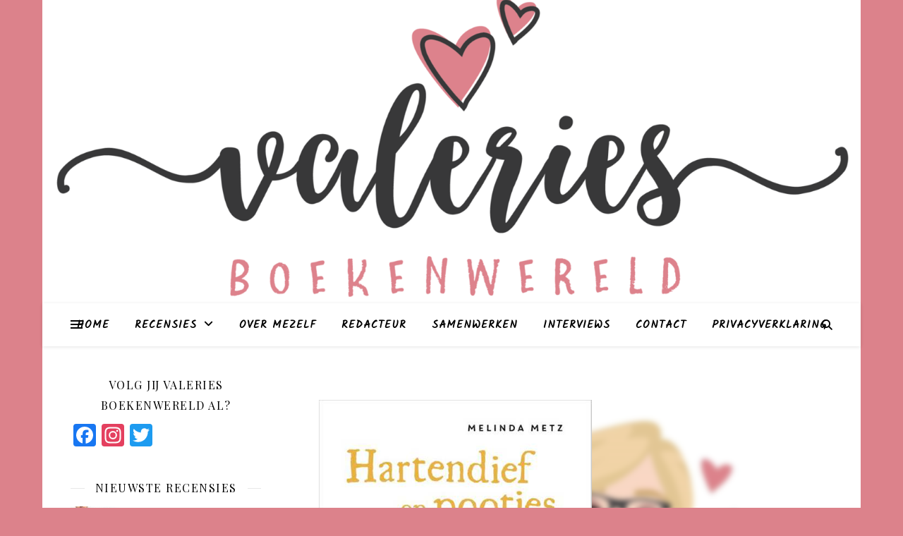

--- FILE ---
content_type: text/html; charset=UTF-8
request_url: https://valeriesboekenwereld.be/?rcno_review=hartendief-op-pootjes-melinda-metz-marloes
body_size: 17846
content:
<!DOCTYPE html>
<html lang="nl-NL">
<head>
	<meta charset="UTF-8">
	<meta name="viewport" content="width=device-width, initial-scale=1.0" />
	<link rel="profile" href="https://gmpg.org/xfn/11">

<title>Hartendief op pootjes – Melinda Metz (Marloes) &#8211; Valeries Boekenwereld</title>
<meta name='robots' content='max-image-preview:large' />
	<style>img:is([sizes="auto" i], [sizes^="auto," i]) { contain-intrinsic-size: 3000px 1500px }</style>
	<link rel='dns-prefetch' href='//static.addtoany.com' />
<link rel='dns-prefetch' href='//stats.wp.com' />
<link rel='dns-prefetch' href='//fonts.googleapis.com' />
<link rel="alternate" type="application/rss+xml" title="Valeries Boekenwereld &raquo; feed" href="https://valeriesboekenwereld.be/?feed=rss2" />
<link rel="alternate" type="application/rss+xml" title="Valeries Boekenwereld &raquo; reacties feed" href="https://valeriesboekenwereld.be/?feed=comments-rss2" />
<link rel="alternate" type="application/rss+xml" title="Valeries Boekenwereld &raquo; Hartendief op pootjes – Melinda Metz (Marloes) reacties feed" href="https://valeriesboekenwereld.be/?feed=rss2&#038;p=6438" />
<script type="text/javascript">
/* <![CDATA[ */
window._wpemojiSettings = {"baseUrl":"https:\/\/s.w.org\/images\/core\/emoji\/16.0.1\/72x72\/","ext":".png","svgUrl":"https:\/\/s.w.org\/images\/core\/emoji\/16.0.1\/svg\/","svgExt":".svg","source":{"concatemoji":"https:\/\/valeriesboekenwereld.be\/wp-includes\/js\/wp-emoji-release.min.js?ver=6.8.3"}};
/*! This file is auto-generated */
!function(s,n){var o,i,e;function c(e){try{var t={supportTests:e,timestamp:(new Date).valueOf()};sessionStorage.setItem(o,JSON.stringify(t))}catch(e){}}function p(e,t,n){e.clearRect(0,0,e.canvas.width,e.canvas.height),e.fillText(t,0,0);var t=new Uint32Array(e.getImageData(0,0,e.canvas.width,e.canvas.height).data),a=(e.clearRect(0,0,e.canvas.width,e.canvas.height),e.fillText(n,0,0),new Uint32Array(e.getImageData(0,0,e.canvas.width,e.canvas.height).data));return t.every(function(e,t){return e===a[t]})}function u(e,t){e.clearRect(0,0,e.canvas.width,e.canvas.height),e.fillText(t,0,0);for(var n=e.getImageData(16,16,1,1),a=0;a<n.data.length;a++)if(0!==n.data[a])return!1;return!0}function f(e,t,n,a){switch(t){case"flag":return n(e,"\ud83c\udff3\ufe0f\u200d\u26a7\ufe0f","\ud83c\udff3\ufe0f\u200b\u26a7\ufe0f")?!1:!n(e,"\ud83c\udde8\ud83c\uddf6","\ud83c\udde8\u200b\ud83c\uddf6")&&!n(e,"\ud83c\udff4\udb40\udc67\udb40\udc62\udb40\udc65\udb40\udc6e\udb40\udc67\udb40\udc7f","\ud83c\udff4\u200b\udb40\udc67\u200b\udb40\udc62\u200b\udb40\udc65\u200b\udb40\udc6e\u200b\udb40\udc67\u200b\udb40\udc7f");case"emoji":return!a(e,"\ud83e\udedf")}return!1}function g(e,t,n,a){var r="undefined"!=typeof WorkerGlobalScope&&self instanceof WorkerGlobalScope?new OffscreenCanvas(300,150):s.createElement("canvas"),o=r.getContext("2d",{willReadFrequently:!0}),i=(o.textBaseline="top",o.font="600 32px Arial",{});return e.forEach(function(e){i[e]=t(o,e,n,a)}),i}function t(e){var t=s.createElement("script");t.src=e,t.defer=!0,s.head.appendChild(t)}"undefined"!=typeof Promise&&(o="wpEmojiSettingsSupports",i=["flag","emoji"],n.supports={everything:!0,everythingExceptFlag:!0},e=new Promise(function(e){s.addEventListener("DOMContentLoaded",e,{once:!0})}),new Promise(function(t){var n=function(){try{var e=JSON.parse(sessionStorage.getItem(o));if("object"==typeof e&&"number"==typeof e.timestamp&&(new Date).valueOf()<e.timestamp+604800&&"object"==typeof e.supportTests)return e.supportTests}catch(e){}return null}();if(!n){if("undefined"!=typeof Worker&&"undefined"!=typeof OffscreenCanvas&&"undefined"!=typeof URL&&URL.createObjectURL&&"undefined"!=typeof Blob)try{var e="postMessage("+g.toString()+"("+[JSON.stringify(i),f.toString(),p.toString(),u.toString()].join(",")+"));",a=new Blob([e],{type:"text/javascript"}),r=new Worker(URL.createObjectURL(a),{name:"wpTestEmojiSupports"});return void(r.onmessage=function(e){c(n=e.data),r.terminate(),t(n)})}catch(e){}c(n=g(i,f,p,u))}t(n)}).then(function(e){for(var t in e)n.supports[t]=e[t],n.supports.everything=n.supports.everything&&n.supports[t],"flag"!==t&&(n.supports.everythingExceptFlag=n.supports.everythingExceptFlag&&n.supports[t]);n.supports.everythingExceptFlag=n.supports.everythingExceptFlag&&!n.supports.flag,n.DOMReady=!1,n.readyCallback=function(){n.DOMReady=!0}}).then(function(){return e}).then(function(){var e;n.supports.everything||(n.readyCallback(),(e=n.source||{}).concatemoji?t(e.concatemoji):e.wpemoji&&e.twemoji&&(t(e.twemoji),t(e.wpemoji)))}))}((window,document),window._wpemojiSettings);
/* ]]> */
</script>
<link rel='stylesheet' id='gr-progress-cvdm-style-default-css' href='https://valeriesboekenwereld.be/wp-content/plugins/gr-progress/css/style.css?ver=6.8.3' type='text/css' media='all' />
<style id='wp-emoji-styles-inline-css' type='text/css'>

	img.wp-smiley, img.emoji {
		display: inline !important;
		border: none !important;
		box-shadow: none !important;
		height: 1em !important;
		width: 1em !important;
		margin: 0 0.07em !important;
		vertical-align: -0.1em !important;
		background: none !important;
		padding: 0 !important;
	}
</style>
<link rel='stylesheet' id='wp-block-library-css' href='https://valeriesboekenwereld.be/wp-includes/css/dist/block-library/style.min.css?ver=6.8.3' type='text/css' media='all' />
<style id='classic-theme-styles-inline-css' type='text/css'>
/*! This file is auto-generated */
.wp-block-button__link{color:#fff;background-color:#32373c;border-radius:9999px;box-shadow:none;text-decoration:none;padding:calc(.667em + 2px) calc(1.333em + 2px);font-size:1.125em}.wp-block-file__button{background:#32373c;color:#fff;text-decoration:none}
</style>
<link rel='stylesheet' id='mediaelement-css' href='https://valeriesboekenwereld.be/wp-includes/js/mediaelement/mediaelementplayer-legacy.min.css?ver=4.2.17' type='text/css' media='all' />
<link rel='stylesheet' id='wp-mediaelement-css' href='https://valeriesboekenwereld.be/wp-includes/js/mediaelement/wp-mediaelement.min.css?ver=6.8.3' type='text/css' media='all' />
<style id='jetpack-sharing-buttons-style-inline-css' type='text/css'>
.jetpack-sharing-buttons__services-list{display:flex;flex-direction:row;flex-wrap:wrap;gap:0;list-style-type:none;margin:5px;padding:0}.jetpack-sharing-buttons__services-list.has-small-icon-size{font-size:12px}.jetpack-sharing-buttons__services-list.has-normal-icon-size{font-size:16px}.jetpack-sharing-buttons__services-list.has-large-icon-size{font-size:24px}.jetpack-sharing-buttons__services-list.has-huge-icon-size{font-size:36px}@media print{.jetpack-sharing-buttons__services-list{display:none!important}}.editor-styles-wrapper .wp-block-jetpack-sharing-buttons{gap:0;padding-inline-start:0}ul.jetpack-sharing-buttons__services-list.has-background{padding:1.25em 2.375em}
</style>
<style id='global-styles-inline-css' type='text/css'>
:root{--wp--preset--aspect-ratio--square: 1;--wp--preset--aspect-ratio--4-3: 4/3;--wp--preset--aspect-ratio--3-4: 3/4;--wp--preset--aspect-ratio--3-2: 3/2;--wp--preset--aspect-ratio--2-3: 2/3;--wp--preset--aspect-ratio--16-9: 16/9;--wp--preset--aspect-ratio--9-16: 9/16;--wp--preset--color--black: #000000;--wp--preset--color--cyan-bluish-gray: #abb8c3;--wp--preset--color--white: #ffffff;--wp--preset--color--pale-pink: #f78da7;--wp--preset--color--vivid-red: #cf2e2e;--wp--preset--color--luminous-vivid-orange: #ff6900;--wp--preset--color--luminous-vivid-amber: #fcb900;--wp--preset--color--light-green-cyan: #7bdcb5;--wp--preset--color--vivid-green-cyan: #00d084;--wp--preset--color--pale-cyan-blue: #8ed1fc;--wp--preset--color--vivid-cyan-blue: #0693e3;--wp--preset--color--vivid-purple: #9b51e0;--wp--preset--gradient--vivid-cyan-blue-to-vivid-purple: linear-gradient(135deg,rgba(6,147,227,1) 0%,rgb(155,81,224) 100%);--wp--preset--gradient--light-green-cyan-to-vivid-green-cyan: linear-gradient(135deg,rgb(122,220,180) 0%,rgb(0,208,130) 100%);--wp--preset--gradient--luminous-vivid-amber-to-luminous-vivid-orange: linear-gradient(135deg,rgba(252,185,0,1) 0%,rgba(255,105,0,1) 100%);--wp--preset--gradient--luminous-vivid-orange-to-vivid-red: linear-gradient(135deg,rgba(255,105,0,1) 0%,rgb(207,46,46) 100%);--wp--preset--gradient--very-light-gray-to-cyan-bluish-gray: linear-gradient(135deg,rgb(238,238,238) 0%,rgb(169,184,195) 100%);--wp--preset--gradient--cool-to-warm-spectrum: linear-gradient(135deg,rgb(74,234,220) 0%,rgb(151,120,209) 20%,rgb(207,42,186) 40%,rgb(238,44,130) 60%,rgb(251,105,98) 80%,rgb(254,248,76) 100%);--wp--preset--gradient--blush-light-purple: linear-gradient(135deg,rgb(255,206,236) 0%,rgb(152,150,240) 100%);--wp--preset--gradient--blush-bordeaux: linear-gradient(135deg,rgb(254,205,165) 0%,rgb(254,45,45) 50%,rgb(107,0,62) 100%);--wp--preset--gradient--luminous-dusk: linear-gradient(135deg,rgb(255,203,112) 0%,rgb(199,81,192) 50%,rgb(65,88,208) 100%);--wp--preset--gradient--pale-ocean: linear-gradient(135deg,rgb(255,245,203) 0%,rgb(182,227,212) 50%,rgb(51,167,181) 100%);--wp--preset--gradient--electric-grass: linear-gradient(135deg,rgb(202,248,128) 0%,rgb(113,206,126) 100%);--wp--preset--gradient--midnight: linear-gradient(135deg,rgb(2,3,129) 0%,rgb(40,116,252) 100%);--wp--preset--font-size--small: 13px;--wp--preset--font-size--medium: 20px;--wp--preset--font-size--large: 36px;--wp--preset--font-size--x-large: 42px;--wp--preset--spacing--20: 0.44rem;--wp--preset--spacing--30: 0.67rem;--wp--preset--spacing--40: 1rem;--wp--preset--spacing--50: 1.5rem;--wp--preset--spacing--60: 2.25rem;--wp--preset--spacing--70: 3.38rem;--wp--preset--spacing--80: 5.06rem;--wp--preset--shadow--natural: 6px 6px 9px rgba(0, 0, 0, 0.2);--wp--preset--shadow--deep: 12px 12px 50px rgba(0, 0, 0, 0.4);--wp--preset--shadow--sharp: 6px 6px 0px rgba(0, 0, 0, 0.2);--wp--preset--shadow--outlined: 6px 6px 0px -3px rgba(255, 255, 255, 1), 6px 6px rgba(0, 0, 0, 1);--wp--preset--shadow--crisp: 6px 6px 0px rgba(0, 0, 0, 1);}:where(.is-layout-flex){gap: 0.5em;}:where(.is-layout-grid){gap: 0.5em;}body .is-layout-flex{display: flex;}.is-layout-flex{flex-wrap: wrap;align-items: center;}.is-layout-flex > :is(*, div){margin: 0;}body .is-layout-grid{display: grid;}.is-layout-grid > :is(*, div){margin: 0;}:where(.wp-block-columns.is-layout-flex){gap: 2em;}:where(.wp-block-columns.is-layout-grid){gap: 2em;}:where(.wp-block-post-template.is-layout-flex){gap: 1.25em;}:where(.wp-block-post-template.is-layout-grid){gap: 1.25em;}.has-black-color{color: var(--wp--preset--color--black) !important;}.has-cyan-bluish-gray-color{color: var(--wp--preset--color--cyan-bluish-gray) !important;}.has-white-color{color: var(--wp--preset--color--white) !important;}.has-pale-pink-color{color: var(--wp--preset--color--pale-pink) !important;}.has-vivid-red-color{color: var(--wp--preset--color--vivid-red) !important;}.has-luminous-vivid-orange-color{color: var(--wp--preset--color--luminous-vivid-orange) !important;}.has-luminous-vivid-amber-color{color: var(--wp--preset--color--luminous-vivid-amber) !important;}.has-light-green-cyan-color{color: var(--wp--preset--color--light-green-cyan) !important;}.has-vivid-green-cyan-color{color: var(--wp--preset--color--vivid-green-cyan) !important;}.has-pale-cyan-blue-color{color: var(--wp--preset--color--pale-cyan-blue) !important;}.has-vivid-cyan-blue-color{color: var(--wp--preset--color--vivid-cyan-blue) !important;}.has-vivid-purple-color{color: var(--wp--preset--color--vivid-purple) !important;}.has-black-background-color{background-color: var(--wp--preset--color--black) !important;}.has-cyan-bluish-gray-background-color{background-color: var(--wp--preset--color--cyan-bluish-gray) !important;}.has-white-background-color{background-color: var(--wp--preset--color--white) !important;}.has-pale-pink-background-color{background-color: var(--wp--preset--color--pale-pink) !important;}.has-vivid-red-background-color{background-color: var(--wp--preset--color--vivid-red) !important;}.has-luminous-vivid-orange-background-color{background-color: var(--wp--preset--color--luminous-vivid-orange) !important;}.has-luminous-vivid-amber-background-color{background-color: var(--wp--preset--color--luminous-vivid-amber) !important;}.has-light-green-cyan-background-color{background-color: var(--wp--preset--color--light-green-cyan) !important;}.has-vivid-green-cyan-background-color{background-color: var(--wp--preset--color--vivid-green-cyan) !important;}.has-pale-cyan-blue-background-color{background-color: var(--wp--preset--color--pale-cyan-blue) !important;}.has-vivid-cyan-blue-background-color{background-color: var(--wp--preset--color--vivid-cyan-blue) !important;}.has-vivid-purple-background-color{background-color: var(--wp--preset--color--vivid-purple) !important;}.has-black-border-color{border-color: var(--wp--preset--color--black) !important;}.has-cyan-bluish-gray-border-color{border-color: var(--wp--preset--color--cyan-bluish-gray) !important;}.has-white-border-color{border-color: var(--wp--preset--color--white) !important;}.has-pale-pink-border-color{border-color: var(--wp--preset--color--pale-pink) !important;}.has-vivid-red-border-color{border-color: var(--wp--preset--color--vivid-red) !important;}.has-luminous-vivid-orange-border-color{border-color: var(--wp--preset--color--luminous-vivid-orange) !important;}.has-luminous-vivid-amber-border-color{border-color: var(--wp--preset--color--luminous-vivid-amber) !important;}.has-light-green-cyan-border-color{border-color: var(--wp--preset--color--light-green-cyan) !important;}.has-vivid-green-cyan-border-color{border-color: var(--wp--preset--color--vivid-green-cyan) !important;}.has-pale-cyan-blue-border-color{border-color: var(--wp--preset--color--pale-cyan-blue) !important;}.has-vivid-cyan-blue-border-color{border-color: var(--wp--preset--color--vivid-cyan-blue) !important;}.has-vivid-purple-border-color{border-color: var(--wp--preset--color--vivid-purple) !important;}.has-vivid-cyan-blue-to-vivid-purple-gradient-background{background: var(--wp--preset--gradient--vivid-cyan-blue-to-vivid-purple) !important;}.has-light-green-cyan-to-vivid-green-cyan-gradient-background{background: var(--wp--preset--gradient--light-green-cyan-to-vivid-green-cyan) !important;}.has-luminous-vivid-amber-to-luminous-vivid-orange-gradient-background{background: var(--wp--preset--gradient--luminous-vivid-amber-to-luminous-vivid-orange) !important;}.has-luminous-vivid-orange-to-vivid-red-gradient-background{background: var(--wp--preset--gradient--luminous-vivid-orange-to-vivid-red) !important;}.has-very-light-gray-to-cyan-bluish-gray-gradient-background{background: var(--wp--preset--gradient--very-light-gray-to-cyan-bluish-gray) !important;}.has-cool-to-warm-spectrum-gradient-background{background: var(--wp--preset--gradient--cool-to-warm-spectrum) !important;}.has-blush-light-purple-gradient-background{background: var(--wp--preset--gradient--blush-light-purple) !important;}.has-blush-bordeaux-gradient-background{background: var(--wp--preset--gradient--blush-bordeaux) !important;}.has-luminous-dusk-gradient-background{background: var(--wp--preset--gradient--luminous-dusk) !important;}.has-pale-ocean-gradient-background{background: var(--wp--preset--gradient--pale-ocean) !important;}.has-electric-grass-gradient-background{background: var(--wp--preset--gradient--electric-grass) !important;}.has-midnight-gradient-background{background: var(--wp--preset--gradient--midnight) !important;}.has-small-font-size{font-size: var(--wp--preset--font-size--small) !important;}.has-medium-font-size{font-size: var(--wp--preset--font-size--medium) !important;}.has-large-font-size{font-size: var(--wp--preset--font-size--large) !important;}.has-x-large-font-size{font-size: var(--wp--preset--font-size--x-large) !important;}
:where(.wp-block-post-template.is-layout-flex){gap: 1.25em;}:where(.wp-block-post-template.is-layout-grid){gap: 1.25em;}
:where(.wp-block-columns.is-layout-flex){gap: 2em;}:where(.wp-block-columns.is-layout-grid){gap: 2em;}
:root :where(.wp-block-pullquote){font-size: 1.5em;line-height: 1.6;}
</style>
<link rel='stylesheet' id='rcno-default-style-css' href='https://valeriesboekenwereld.be/wp-content/plugins/recencio-book-reviews/public/templates/rcno_default/default-style.css?ver=1.0.0' type='text/css' media='all' />
<link rel='stylesheet' id='recencio-book-reviews-css' href='https://valeriesboekenwereld.be/wp-content/plugins/recencio-book-reviews/public/css/rcno-reviews-public.css?ver=1.65.0' type='text/css' media='all' />
<style id='recencio-book-reviews-inline-css' type='text/css'>

				.rcno-admin-rating span {
				    color: #ededed
				}
			
					ul.rcno-taxlist-book-covers {
					    display: flex;
					    justify-content: flex-start;
					    flex-wrap: wrap;
					    list-style: none;
					}
					ul.rcno-taxlist-book-covers li {
					    flex: 0 1 85px;
					    margin: 0 10px 10px 0;
					}
					ul.rcno-taxlist-book-covers p {
					    display: none;
					}
				
</style>
<link rel='stylesheet' id='ashe-style-css' href='https://valeriesboekenwereld.be/wp-content/themes/ashe/style.css?ver=2.234' type='text/css' media='all' />
<link rel='stylesheet' id='fontawesome-css' href='https://valeriesboekenwereld.be/wp-content/themes/ashe/assets/css/fontawesome.min.css?ver=6.5.1' type='text/css' media='all' />
<link rel='stylesheet' id='fontello-css' href='https://valeriesboekenwereld.be/wp-content/themes/ashe/assets/css/fontello.css?ver=6.8.3' type='text/css' media='all' />
<link rel='stylesheet' id='slick-css' href='https://valeriesboekenwereld.be/wp-content/themes/ashe/assets/css/slick.css?ver=6.8.3' type='text/css' media='all' />
<link rel='stylesheet' id='scrollbar-css' href='https://valeriesboekenwereld.be/wp-content/themes/ashe/assets/css/perfect-scrollbar.css?ver=6.8.3' type='text/css' media='all' />
<link rel='stylesheet' id='ashe-responsive-css' href='https://valeriesboekenwereld.be/wp-content/themes/ashe/assets/css/responsive.css?ver=1.9.7' type='text/css' media='all' />
<link rel='stylesheet' id='ashe-playfair-font-css' href='//fonts.googleapis.com/css?family=Playfair+Display%3A400%2C700&#038;ver=1.0.0' type='text/css' media='all' />
<link rel='stylesheet' id='ashe-opensans-font-css' href='//fonts.googleapis.com/css?family=Open+Sans%3A400italic%2C400%2C600italic%2C600%2C700italic%2C700&#038;ver=1.0.0' type='text/css' media='all' />
<link rel='stylesheet' id='ashe-kalam-font-css' href='//fonts.googleapis.com/css?family=Kalam&#038;ver=1.0.0' type='text/css' media='all' />
<style id='akismet-widget-style-inline-css' type='text/css'>

			.a-stats {
				--akismet-color-mid-green: #357b49;
				--akismet-color-white: #fff;
				--akismet-color-light-grey: #f6f7f7;

				max-width: 350px;
				width: auto;
			}

			.a-stats * {
				all: unset;
				box-sizing: border-box;
			}

			.a-stats strong {
				font-weight: 600;
			}

			.a-stats a.a-stats__link,
			.a-stats a.a-stats__link:visited,
			.a-stats a.a-stats__link:active {
				background: var(--akismet-color-mid-green);
				border: none;
				box-shadow: none;
				border-radius: 8px;
				color: var(--akismet-color-white);
				cursor: pointer;
				display: block;
				font-family: -apple-system, BlinkMacSystemFont, 'Segoe UI', 'Roboto', 'Oxygen-Sans', 'Ubuntu', 'Cantarell', 'Helvetica Neue', sans-serif;
				font-weight: 500;
				padding: 12px;
				text-align: center;
				text-decoration: none;
				transition: all 0.2s ease;
			}

			/* Extra specificity to deal with TwentyTwentyOne focus style */
			.widget .a-stats a.a-stats__link:focus {
				background: var(--akismet-color-mid-green);
				color: var(--akismet-color-white);
				text-decoration: none;
			}

			.a-stats a.a-stats__link:hover {
				filter: brightness(110%);
				box-shadow: 0 4px 12px rgba(0, 0, 0, 0.06), 0 0 2px rgba(0, 0, 0, 0.16);
			}

			.a-stats .count {
				color: var(--akismet-color-white);
				display: block;
				font-size: 1.5em;
				line-height: 1.4;
				padding: 0 13px;
				white-space: nowrap;
			}
		
</style>
<link rel='stylesheet' id='addtoany-css' href='https://valeriesboekenwereld.be/wp-content/plugins/add-to-any/addtoany.min.css?ver=1.16' type='text/css' media='all' />
<style id='addtoany-inline-css' type='text/css'>
@media screen and (min-width:981px){
.a2a_floating_style.a2a_default_style{display:none;}
}
</style>
<script type="text/javascript" id="addtoany-core-js-before">
/* <![CDATA[ */
window.a2a_config=window.a2a_config||{};a2a_config.callbacks=[];a2a_config.overlays=[];a2a_config.templates={};a2a_localize = {
	Share: "Delen",
	Save: "Opslaan",
	Subscribe: "Inschrijven",
	Email: "E-mail",
	Bookmark: "Bookmark",
	ShowAll: "Alles weergeven",
	ShowLess: "Niet alles weergeven",
	FindServices: "Vind dienst(en)",
	FindAnyServiceToAddTo: "Vind direct een dienst om aan toe te voegen",
	PoweredBy: "Mede mogelijk gemaakt door",
	ShareViaEmail: "Delen per e-mail",
	SubscribeViaEmail: "Abonneren via e-mail",
	BookmarkInYourBrowser: "Bookmark in je browser",
	BookmarkInstructions: "Druk op Ctrl+D of \u2318+D om deze pagina te bookmarken",
	AddToYourFavorites: "Voeg aan je favorieten toe",
	SendFromWebOrProgram: "Stuur vanuit elk e-mailadres of e-mail programma",
	EmailProgram: "E-mail programma",
	More: "Meer&#8230;",
	ThanksForSharing: "Bedankt voor het delen!",
	ThanksForFollowing: "Dank voor het volgen!"
};
/* ]]> */
</script>
<script type="text/javascript" defer src="https://static.addtoany.com/menu/page.js" id="addtoany-core-js"></script>
<script type="text/javascript" src="https://valeriesboekenwereld.be/wp-includes/js/jquery/jquery.min.js?ver=3.7.1" id="jquery-core-js"></script>
<script type="text/javascript" src="https://valeriesboekenwereld.be/wp-includes/js/jquery/jquery-migrate.min.js?ver=3.4.1" id="jquery-migrate-js"></script>
<script type="text/javascript" defer src="https://valeriesboekenwereld.be/wp-content/plugins/add-to-any/addtoany.min.js?ver=1.1" id="addtoany-jquery-js"></script>
<script type="text/javascript" src="https://valeriesboekenwereld.be/wp-content/plugins/recencio-book-reviews/public/js/rcno-reviews-public.js?ver=1.65.0" id="recencio-book-reviews-js"></script>
<link rel="https://api.w.org/" href="https://valeriesboekenwereld.be/index.php?rest_route=/" /><link rel="alternate" title="JSON" type="application/json" href="https://valeriesboekenwereld.be/index.php?rest_route=/wp/v2/rcno/reviews/6438" /><link rel="EditURI" type="application/rsd+xml" title="RSD" href="https://valeriesboekenwereld.be/xmlrpc.php?rsd" />
<meta name="generator" content="WordPress 6.8.3" />
<link rel="canonical" href="https://valeriesboekenwereld.be/?rcno_review=hartendief-op-pootjes-melinda-metz-marloes" />
<link rel='shortlink' href='https://valeriesboekenwereld.be/?p=6438' />
<link rel="alternate" title="oEmbed (JSON)" type="application/json+oembed" href="https://valeriesboekenwereld.be/index.php?rest_route=%2Foembed%2F1.0%2Fembed&#038;url=https%3A%2F%2Fvaleriesboekenwereld.be%2F%3Frcno_review%3Dhartendief-op-pootjes-melinda-metz-marloes" />
<link rel="alternate" title="oEmbed (XML)" type="text/xml+oembed" href="https://valeriesboekenwereld.be/index.php?rest_route=%2Foembed%2F1.0%2Fembed&#038;url=https%3A%2F%2Fvaleriesboekenwereld.be%2F%3Frcno_review%3Dhartendief-op-pootjes-melinda-metz-marloes&#038;format=xml" />
	<style>img#wpstats{display:none}</style>
		<style id="ashe_dynamic_css">#top-bar {background-color: #ffffff;}#top-bar a {color: #000000;}#top-bar a:hover,#top-bar li.current-menu-item > a,#top-bar li.current-menu-ancestor > a,#top-bar .sub-menu li.current-menu-item > a,#top-bar .sub-menu li.current-menu-ancestor> a {color: #dc828b;}#top-menu .sub-menu,#top-menu .sub-menu a {background-color: #ffffff;border-color: rgba(0,0,0, 0.05);}@media screen and ( max-width: 979px ) {.top-bar-socials {float: none !important;}.top-bar-socials a {line-height: 40px !important;}}.header-logo a,.site-description {color: #111111;}.entry-header {background-color: #dc828b;}#main-nav {background-color: #ffffff;box-shadow: 0px 1px 5px rgba(0,0,0, 0.1);}#featured-links h6 {background-color: rgba(255,255,255, 0.85);color: #000000;}#main-nav a,#main-nav i,#main-nav #s {color: #000000;}.main-nav-sidebar span,.sidebar-alt-close-btn span {background-color: #000000;}#main-nav a:hover,#main-nav i:hover,#main-nav li.current-menu-item > a,#main-nav li.current-menu-ancestor > a,#main-nav .sub-menu li.current-menu-item > a,#main-nav .sub-menu li.current-menu-ancestor> a {color: #dc828b;}.main-nav-sidebar:hover span {background-color: #dc828b;}#main-menu .sub-menu,#main-menu .sub-menu a {background-color: #ffffff;border-color: rgba(0,0,0, 0.05);}#main-nav #s {background-color: #ffffff;}#main-nav #s::-webkit-input-placeholder { /* Chrome/Opera/Safari */color: rgba(0,0,0, 0.7);}#main-nav #s::-moz-placeholder { /* Firefox 19+ */color: rgba(0,0,0, 0.7);}#main-nav #s:-ms-input-placeholder { /* IE 10+ */color: rgba(0,0,0, 0.7);}#main-nav #s:-moz-placeholder { /* Firefox 18- */color: rgba(0,0,0, 0.7);}/* Background */.sidebar-alt,#featured-links,.main-content,.featured-slider-area,.page-content select,.page-content input,.page-content textarea {background-color: #ffffff;}/* Text */.page-content,.page-content select,.page-content input,.page-content textarea,.page-content .post-author a,.page-content .ashe-widget a,.page-content .comment-author {color: #464646;}/* Title */.page-content h1,.page-content h2,.page-content h3,.page-content h4,.page-content h5,.page-content h6,.page-content .post-title a,.page-content .author-description h4 a,.page-content .related-posts h4 a,.page-content .blog-pagination .previous-page a,.page-content .blog-pagination .next-page a,blockquote,.page-content .post-share a {color: #030303;}.page-content .post-title a:hover {color: rgba(3,3,3, 0.75);}/* Meta */.page-content .post-date,.page-content .post-comments,.page-content .post-author,.page-content [data-layout*="list"] .post-author a,.page-content .related-post-date,.page-content .comment-meta a,.page-content .author-share a,.page-content .post-tags a,.page-content .tagcloud a,.widget_categories li,.widget_archive li,.ahse-subscribe-box p,.rpwwt-post-author,.rpwwt-post-categories,.rpwwt-post-date,.rpwwt-post-comments-number {color: #a1a1a1;}.page-content input::-webkit-input-placeholder { /* Chrome/Opera/Safari */color: #a1a1a1;}.page-content input::-moz-placeholder { /* Firefox 19+ */color: #a1a1a1;}.page-content input:-ms-input-placeholder { /* IE 10+ */color: #a1a1a1;}.page-content input:-moz-placeholder { /* Firefox 18- */color: #a1a1a1;}/* Accent */a,.post-categories,.page-content .ashe-widget.widget_text a {color: #dc828b;}/* Disable TMP.page-content .elementor a,.page-content .elementor a:hover {color: inherit;}*/.ps-container > .ps-scrollbar-y-rail > .ps-scrollbar-y {background: #dc828b;}a:not(.header-logo-a):hover {color: rgba(220,130,139, 0.8);}blockquote {border-color: #dc828b;}/* Selection */::-moz-selection {color: #ffffff;background: #dc828b;}::selection {color: #ffffff;background: #dc828b;}/* Border */.page-content .post-footer,[data-layout*="list"] .blog-grid > li,.page-content .author-description,.page-content .related-posts,.page-content .entry-comments,.page-content .ashe-widget li,.page-content #wp-calendar,.page-content #wp-calendar caption,.page-content #wp-calendar tbody td,.page-content .widget_nav_menu li a,.page-content .tagcloud a,.page-content select,.page-content input,.page-content textarea,.widget-title h2:before,.widget-title h2:after,.post-tags a,.gallery-caption,.wp-caption-text,table tr,table th,table td,pre,.category-description {border-color: #e8e8e8;}hr {background-color: #e8e8e8;}/* Buttons */.widget_search i,.widget_search #searchsubmit,.wp-block-search button,.single-navigation i,.page-content .submit,.page-content .blog-pagination.numeric a,.page-content .blog-pagination.load-more a,.page-content .ashe-subscribe-box input[type="submit"],.page-content .widget_wysija input[type="submit"],.page-content .post-password-form input[type="submit"],.page-content .wpcf7 [type="submit"] {color: #ffffff;background-color: #333333;}.single-navigation i:hover,.page-content .submit:hover,.ashe-boxed-style .page-content .submit:hover,.page-content .blog-pagination.numeric a:hover,.ashe-boxed-style .page-content .blog-pagination.numeric a:hover,.page-content .blog-pagination.numeric span,.page-content .blog-pagination.load-more a:hover,.page-content .ashe-subscribe-box input[type="submit"]:hover,.page-content .widget_wysija input[type="submit"]:hover,.page-content .post-password-form input[type="submit"]:hover,.page-content .wpcf7 [type="submit"]:hover {color: #ffffff;background-color: #dc828b;}/* Image Overlay */.image-overlay,#infscr-loading,.page-content h4.image-overlay {color: #ffffff;background-color: rgba(73,73,73, 0.3);}.image-overlay a,.post-slider .prev-arrow,.post-slider .next-arrow,.page-content .image-overlay a,#featured-slider .slick-arrow,#featured-slider .slider-dots {color: #ffffff;}.slide-caption {background: rgba(255,255,255, 0.95);}#featured-slider .slick-active {background: #ffffff;}#page-footer,#page-footer select,#page-footer input,#page-footer textarea {background-color: #f6f6f6;color: #333333;}#page-footer,#page-footer a,#page-footer select,#page-footer input,#page-footer textarea {color: #333333;}#page-footer #s::-webkit-input-placeholder { /* Chrome/Opera/Safari */color: #333333;}#page-footer #s::-moz-placeholder { /* Firefox 19+ */color: #333333;}#page-footer #s:-ms-input-placeholder { /* IE 10+ */color: #333333;}#page-footer #s:-moz-placeholder { /* Firefox 18- */color: #333333;}/* Title */#page-footer h1,#page-footer h2,#page-footer h3,#page-footer h4,#page-footer h5,#page-footer h6 {color: #111111;}#page-footer a:hover {color: #dc828b;}/* Border */#page-footer a,#page-footer .ashe-widget li,#page-footer #wp-calendar,#page-footer #wp-calendar caption,#page-footer #wp-calendar tbody td,#page-footer .widget_nav_menu li a,#page-footer select,#page-footer input,#page-footer textarea,#page-footer .widget-title h2:before,#page-footer .widget-title h2:after,.footer-widgets {border-color: #e0dbdb;}#page-footer hr {background-color: #e0dbdb;}.ashe-preloader-wrap {background-color: #ffffff;}@media screen and ( max-width: 768px ) {.featured-slider-area {display: none;}}@media screen and ( max-width: 768px ) {#featured-links {display: none;}}.header-logo a {font-family: 'Open Sans';}#top-menu li a {font-family: 'Kalam';}#main-menu li a {font-family: 'Kalam';}#mobile-menu li,.mobile-menu-btn a {font-family: 'Kalam';}#top-menu li a,#main-menu li a,#mobile-menu li,.mobile-menu-btn a {text-transform: uppercase;}.boxed-wrapper {max-width: 1160px;}.sidebar-alt {max-width: 340px;left: -340px; padding: 85px 35px 0px;}.sidebar-left,.sidebar-right {width: 307px;}.main-container {width: calc(100% - 307px);width: -webkit-calc(100% - 307px);}#top-bar > div,#main-nav > div,#featured-links,.main-content,.page-footer-inner,.featured-slider-area.boxed-wrapper {padding-left: 40px;padding-right: 40px;}[data-layout*="list"] .blog-grid .has-post-thumbnail .post-media {float: left;max-width: 300px;width: 100%;}[data-layout*="list"] .blog-grid .has-post-thumbnail .post-media img {width: 100%;}[data-layout*="list"] .blog-grid .has-post-thumbnail .post-content-wrap {width: calc(100% - 300px);width: -webkit-calc(100% - 300px);float: left;padding-left: 37px;}[data-layout*="list"] .blog-grid > li {padding-bottom: 39px;}[data-layout*="list"] .blog-grid > li {margin-bottom: 39px;}[data-layout*="list"] .blog-grid .post-header, [data-layout*="list"] .blog-grid .read-more {text-align: left;}#top-menu {float: left;}.top-bar-socials {float: right;}.entry-header {height: 500px;background-image:url(https://valeriesboekenwereld.be/wp-content/uploads/2020/03/cropped-Banner-Valeries-Boekenwereld-1-2.png);background-size: cover;}.entry-header {background-position: center center;}.logo-img {max-width: 500px;}.mini-logo a {max-width: 70px;}.header-logo a:not(.logo-img),.site-description {display: none;}#main-nav {text-align: center;}.main-nav-sidebar {position: absolute;top: 0px;left: 40px;z-index: 1;}.main-nav-icons {position: absolute;top: 0px;right: 40px;z-index: 2;}.mini-logo {position: absolute;left: auto;top: 0;}.main-nav-sidebar ~ .mini-logo {margin-left: 30px;}#featured-links .featured-link {margin-right: 20px;}#featured-links .featured-link:last-of-type {margin-right: 0;}#featured-links .featured-link {width: calc( (100% - -20px) / 0 - 1px);width: -webkit-calc( (100% - -20px) / 0- 1px);}.featured-link:nth-child(1) .cv-inner {display: none;}.featured-link:nth-child(2) .cv-inner {display: none;}.featured-link:nth-child(3) .cv-inner {display: none;}.blog-grid > li {width: 100%;margin-bottom: 30px;}.sidebar-left {padding-right: 37px;}.footer-widgets > .ashe-widget {width: 30%;margin-right: 5%;}.footer-widgets > .ashe-widget:nth-child(3n+3) {margin-right: 0;}.footer-widgets > .ashe-widget:nth-child(3n+4) {clear: both;}.copyright-info {float: right;}.footer-socials {float: left;}.woocommerce div.product .stock,.woocommerce div.product p.price,.woocommerce div.product span.price,.woocommerce ul.products li.product .price,.woocommerce-Reviews .woocommerce-review__author,.woocommerce form .form-row .required,.woocommerce form .form-row.woocommerce-invalid label,.woocommerce .page-content div.product .woocommerce-tabs ul.tabs li a {color: #464646;}.woocommerce a.remove:hover {color: #464646 !important;}.woocommerce a.remove,.woocommerce .product_meta,.page-content .woocommerce-breadcrumb,.page-content .woocommerce-review-link,.page-content .woocommerce-breadcrumb a,.page-content .woocommerce-MyAccount-navigation-link a,.woocommerce .woocommerce-info:before,.woocommerce .page-content .woocommerce-result-count,.woocommerce-page .page-content .woocommerce-result-count,.woocommerce-Reviews .woocommerce-review__published-date,.woocommerce .product_list_widget .quantity,.woocommerce .widget_products .amount,.woocommerce .widget_price_filter .price_slider_amount,.woocommerce .widget_recently_viewed_products .amount,.woocommerce .widget_top_rated_products .amount,.woocommerce .widget_recent_reviews .reviewer {color: #a1a1a1;}.woocommerce a.remove {color: #a1a1a1 !important;}p.demo_store,.woocommerce-store-notice,.woocommerce span.onsale { background-color: #dc828b;}.woocommerce .star-rating::before,.woocommerce .star-rating span::before,.woocommerce .page-content ul.products li.product .button,.page-content .woocommerce ul.products li.product .button,.page-content .woocommerce-MyAccount-navigation-link.is-active a,.page-content .woocommerce-MyAccount-navigation-link a:hover { color: #dc828b;}.woocommerce form.login,.woocommerce form.register,.woocommerce-account fieldset,.woocommerce form.checkout_coupon,.woocommerce .woocommerce-info,.woocommerce .woocommerce-error,.woocommerce .woocommerce-message,.woocommerce .widget_shopping_cart .total,.woocommerce.widget_shopping_cart .total,.woocommerce-Reviews .comment_container,.woocommerce-cart #payment ul.payment_methods,#add_payment_method #payment ul.payment_methods,.woocommerce-checkout #payment ul.payment_methods,.woocommerce div.product .woocommerce-tabs ul.tabs::before,.woocommerce div.product .woocommerce-tabs ul.tabs::after,.woocommerce div.product .woocommerce-tabs ul.tabs li,.woocommerce .woocommerce-MyAccount-navigation-link,.select2-container--default .select2-selection--single {border-color: #e8e8e8;}.woocommerce-cart #payment,#add_payment_method #payment,.woocommerce-checkout #payment,.woocommerce .woocommerce-info,.woocommerce .woocommerce-error,.woocommerce .woocommerce-message,.woocommerce div.product .woocommerce-tabs ul.tabs li {background-color: rgba(232,232,232, 0.3);}.woocommerce-cart #payment div.payment_box::before,#add_payment_method #payment div.payment_box::before,.woocommerce-checkout #payment div.payment_box::before {border-color: rgba(232,232,232, 0.5);}.woocommerce-cart #payment div.payment_box,#add_payment_method #payment div.payment_box,.woocommerce-checkout #payment div.payment_box {background-color: rgba(232,232,232, 0.5);}.page-content .woocommerce input.button,.page-content .woocommerce a.button,.page-content .woocommerce a.button.alt,.page-content .woocommerce button.button.alt,.page-content .woocommerce input.button.alt,.page-content .woocommerce #respond input#submit.alt,.woocommerce .page-content .widget_product_search input[type="submit"],.woocommerce .page-content .woocommerce-message .button,.woocommerce .page-content a.button.alt,.woocommerce .page-content button.button.alt,.woocommerce .page-content #respond input#submit,.woocommerce .page-content .widget_price_filter .button,.woocommerce .page-content .woocommerce-message .button,.woocommerce-page .page-content .woocommerce-message .button,.woocommerce .page-content nav.woocommerce-pagination ul li a,.woocommerce .page-content nav.woocommerce-pagination ul li span {color: #ffffff;background-color: #333333;}.page-content .woocommerce input.button:hover,.page-content .woocommerce a.button:hover,.page-content .woocommerce a.button.alt:hover,.ashe-boxed-style .page-content .woocommerce a.button.alt:hover,.page-content .woocommerce button.button.alt:hover,.page-content .woocommerce input.button.alt:hover,.page-content .woocommerce #respond input#submit.alt:hover,.woocommerce .page-content .woocommerce-message .button:hover,.woocommerce .page-content a.button.alt:hover,.woocommerce .page-content button.button.alt:hover,.ashe-boxed-style.woocommerce .page-content button.button.alt:hover,.ashe-boxed-style.woocommerce .page-content #respond input#submit:hover,.woocommerce .page-content #respond input#submit:hover,.woocommerce .page-content .widget_price_filter .button:hover,.woocommerce .page-content .woocommerce-message .button:hover,.woocommerce-page .page-content .woocommerce-message .button:hover,.woocommerce .page-content nav.woocommerce-pagination ul li a:hover,.woocommerce .page-content nav.woocommerce-pagination ul li span.current {color: #ffffff;background-color: #dc828b;}.woocommerce .page-content nav.woocommerce-pagination ul li a.prev,.woocommerce .page-content nav.woocommerce-pagination ul li a.next {color: #333333;}.woocommerce .page-content nav.woocommerce-pagination ul li a.prev:hover,.woocommerce .page-content nav.woocommerce-pagination ul li a.next:hover {color: #dc828b;}.woocommerce .page-content nav.woocommerce-pagination ul li a.prev:after,.woocommerce .page-content nav.woocommerce-pagination ul li a.next:after {color: #ffffff;}.woocommerce .page-content nav.woocommerce-pagination ul li a.prev:hover:after,.woocommerce .page-content nav.woocommerce-pagination ul li a.next:hover:after {color: #ffffff;}.cssload-cube{background-color:#333333;width:9px;height:9px;position:absolute;margin:auto;animation:cssload-cubemove 2s infinite ease-in-out;-o-animation:cssload-cubemove 2s infinite ease-in-out;-ms-animation:cssload-cubemove 2s infinite ease-in-out;-webkit-animation:cssload-cubemove 2s infinite ease-in-out;-moz-animation:cssload-cubemove 2s infinite ease-in-out}.cssload-cube1{left:13px;top:0;animation-delay:.1s;-o-animation-delay:.1s;-ms-animation-delay:.1s;-webkit-animation-delay:.1s;-moz-animation-delay:.1s}.cssload-cube2{left:25px;top:0;animation-delay:.2s;-o-animation-delay:.2s;-ms-animation-delay:.2s;-webkit-animation-delay:.2s;-moz-animation-delay:.2s}.cssload-cube3{left:38px;top:0;animation-delay:.3s;-o-animation-delay:.3s;-ms-animation-delay:.3s;-webkit-animation-delay:.3s;-moz-animation-delay:.3s}.cssload-cube4{left:0;top:13px;animation-delay:.1s;-o-animation-delay:.1s;-ms-animation-delay:.1s;-webkit-animation-delay:.1s;-moz-animation-delay:.1s}.cssload-cube5{left:13px;top:13px;animation-delay:.2s;-o-animation-delay:.2s;-ms-animation-delay:.2s;-webkit-animation-delay:.2s;-moz-animation-delay:.2s}.cssload-cube6{left:25px;top:13px;animation-delay:.3s;-o-animation-delay:.3s;-ms-animation-delay:.3s;-webkit-animation-delay:.3s;-moz-animation-delay:.3s}.cssload-cube7{left:38px;top:13px;animation-delay:.4s;-o-animation-delay:.4s;-ms-animation-delay:.4s;-webkit-animation-delay:.4s;-moz-animation-delay:.4s}.cssload-cube8{left:0;top:25px;animation-delay:.2s;-o-animation-delay:.2s;-ms-animation-delay:.2s;-webkit-animation-delay:.2s;-moz-animation-delay:.2s}.cssload-cube9{left:13px;top:25px;animation-delay:.3s;-o-animation-delay:.3s;-ms-animation-delay:.3s;-webkit-animation-delay:.3s;-moz-animation-delay:.3s}.cssload-cube10{left:25px;top:25px;animation-delay:.4s;-o-animation-delay:.4s;-ms-animation-delay:.4s;-webkit-animation-delay:.4s;-moz-animation-delay:.4s}.cssload-cube11{left:38px;top:25px;animation-delay:.5s;-o-animation-delay:.5s;-ms-animation-delay:.5s;-webkit-animation-delay:.5s;-moz-animation-delay:.5s}.cssload-cube12{left:0;top:38px;animation-delay:.3s;-o-animation-delay:.3s;-ms-animation-delay:.3s;-webkit-animation-delay:.3s;-moz-animation-delay:.3s}.cssload-cube13{left:13px;top:38px;animation-delay:.4s;-o-animation-delay:.4s;-ms-animation-delay:.4s;-webkit-animation-delay:.4s;-moz-animation-delay:.4s}.cssload-cube14{left:25px;top:38px;animation-delay:.5s;-o-animation-delay:.5s;-ms-animation-delay:.5s;-webkit-animation-delay:.5s;-moz-animation-delay:.5s}.cssload-cube15{left:38px;top:38px;animation-delay:.6s;-o-animation-delay:.6s;-ms-animation-delay:.6s;-webkit-animation-delay:.6s;-moz-animation-delay:.6s}.cssload-spinner{margin:auto;width:49px;height:49px;position:relative}@keyframes cssload-cubemove{35%{transform:scale(0.005)}50%{transform:scale(1.7)}65%{transform:scale(0.005)}}@-o-keyframes cssload-cubemove{35%{-o-transform:scale(0.005)}50%{-o-transform:scale(1.7)}65%{-o-transform:scale(0.005)}}@-ms-keyframes cssload-cubemove{35%{-ms-transform:scale(0.005)}50%{-ms-transform:scale(1.7)}65%{-ms-transform:scale(0.005)}}@-webkit-keyframes cssload-cubemove{35%{-webkit-transform:scale(0.005)}50%{-webkit-transform:scale(1.7)}65%{-webkit-transform:scale(0.005)}}@-moz-keyframes cssload-cubemove{35%{-moz-transform:scale(0.005)}50%{-moz-transform:scale(1.7)}65%{-moz-transform:scale(0.005)}}</style><style id="ashe_theme_styles"></style><style type="text/css" id="custom-background-css">
body.custom-background { background-color: #dc828b; }
</style>
	
<!-- Jetpack Open Graph Tags -->
<meta property="og:type" content="article" />
<meta property="og:title" content="Hartendief op pootjes – Melinda Metz (Marloes)" />
<meta property="og:url" content="https://valeriesboekenwereld.be/?rcno_review=hartendief-op-pootjes-melinda-metz-marloes" />
<meta property="og:description" content="Dierenliefhebbers opgelet!  Zwijmel jij al bij het eerste contact met een kat? Geniet je van die ondeugende oogjes en gaat je hart sneller slaan bij het horen van het tevreden kattengespin? Bedenk …" />
<meta property="article:published_time" content="2018-11-26T10:00:41+00:00" />
<meta property="article:modified_time" content="2020-04-09T19:17:50+00:00" />
<meta property="og:site_name" content="Valeries Boekenwereld" />
<meta property="og:image" content="https://valeriesboekenwereld.be/wp-content/uploads/2020/04/hartendief-op-pootjes.png" />
<meta property="og:image:width" content="759" />
<meta property="og:image:height" content="870" />
<meta property="og:image:alt" content="" />
<meta property="og:locale" content="nl_NL" />
<meta name="twitter:text:title" content="Hartendief op pootjes – Melinda Metz (Marloes)" />
<meta name="twitter:image" content="https://valeriesboekenwereld.be/wp-content/uploads/2020/04/hartendief-op-pootjes.png?w=640" />
<meta name="twitter:card" content="summary_large_image" />

<!-- End Jetpack Open Graph Tags -->
<link rel="icon" href="https://valeriesboekenwereld.be/wp-content/uploads/2020/03/cropped-Valeries-Boekenwereld-mannetje-1-32x32.jpg" sizes="32x32" />
<link rel="icon" href="https://valeriesboekenwereld.be/wp-content/uploads/2020/03/cropped-Valeries-Boekenwereld-mannetje-1-192x192.jpg" sizes="192x192" />
<link rel="apple-touch-icon" href="https://valeriesboekenwereld.be/wp-content/uploads/2020/03/cropped-Valeries-Boekenwereld-mannetje-1-180x180.jpg" />
<meta name="msapplication-TileImage" content="https://valeriesboekenwereld.be/wp-content/uploads/2020/03/cropped-Valeries-Boekenwereld-mannetje-1-270x270.jpg" />
</head>

<body class="wp-singular rcno_review-template-default single single-rcno_review postid-6438 custom-background wp-embed-responsive wp-theme-ashe">
	
	<!-- Preloader -->
	
	<!-- Page Wrapper -->
	<div id="page-wrap">

		<!-- Boxed Wrapper -->
		<div id="page-header" class="boxed-wrapper">

		
<div id="top-bar" class="clear-fix">
	<div >
		
		
		<div class="top-bar-socials">

			
			
			
			
		</div>

	
	</div>
</div><!-- #top-bar -->


	<div class="entry-header">
		<div class="cv-outer">
		<div class="cv-inner">
			<div class="header-logo">
				
									
										<a href="https://valeriesboekenwereld.be/" class="header-logo-a">Valeries Boekenwereld</a>
					
								
				<p class="site-description"></p>
				
			</div>
		</div>
		</div>
	</div>


<div id="main-nav" class="clear-fix">

	<div >	
		
		<!-- Alt Sidebar Icon -->
				<div class="main-nav-sidebar">
			<div>
				<span></span>
				<span></span>
				<span></span>
			</div>
		</div>
		
		<!-- Mini Logo -->
		
		<!-- Icons -->
		<div class="main-nav-icons">
			
						<div class="main-nav-search">
				<i class="fa-solid fa-magnifying-glass"></i>
				<i class="fa-solid fa-xmark"></i>
				<form role="search" method="get" id="searchform" class="clear-fix" action="https://valeriesboekenwereld.be/"><input type="search" name="s" id="s" placeholder="Zoeken…" data-placeholder="Type dan druk op enter..." value="" /><i class="fa-solid fa-magnifying-glass"></i><input type="submit" id="searchsubmit" value="st" /></form>			</div>
					</div>

		<nav class="main-menu-container"><ul id="main-menu" class=""><li id="menu-item-11715" class="menu-item menu-item-type-custom menu-item-object-custom menu-item-home menu-item-11715"><a href="http://valeriesboekenwereld.be">Home</a></li>
<li id="menu-item-4994" class="menu-item menu-item-type-post_type menu-item-object-page menu-item-has-children menu-item-4994"><a href="https://valeriesboekenwereld.be/?page_id=27">Recensies</a>
<ul class="sub-menu">
	<li id="menu-item-5037" class="menu-item menu-item-type-post_type menu-item-object-page menu-item-5037"><a href="https://valeriesboekenwereld.be/?page_id=5016">Titel</a></li>
	<li id="menu-item-5036" class="menu-item menu-item-type-post_type menu-item-object-page menu-item-5036"><a href="https://valeriesboekenwereld.be/?page_id=5018">Auteur</a></li>
	<li id="menu-item-5035" class="menu-item menu-item-type-post_type menu-item-object-page menu-item-5035"><a href="https://valeriesboekenwereld.be/?page_id=5020">Uitgeverij</a></li>
	<li id="menu-item-5034" class="menu-item menu-item-type-post_type menu-item-object-page menu-item-5034"><a href="https://valeriesboekenwereld.be/?page_id=5022">Genre</a></li>
	<li id="menu-item-5033" class="menu-item menu-item-type-post_type menu-item-object-page menu-item-5033"><a href="https://valeriesboekenwereld.be/?page_id=5024">Leeftijdscategorie</a></li>
</ul>
</li>
<li id="menu-item-4995" class="menu-item menu-item-type-post_type menu-item-object-page menu-item-4995"><a href="https://valeriesboekenwereld.be/?page_id=4832">Over mezelf</a></li>
<li id="menu-item-12108" class="menu-item menu-item-type-post_type menu-item-object-page menu-item-12108"><a href="https://valeriesboekenwereld.be/?page_id=12104">Redacteur</a></li>
<li id="menu-item-7887" class="menu-item menu-item-type-post_type menu-item-object-page menu-item-7887"><a href="https://valeriesboekenwereld.be/?page_id=7884">Samenwerken</a></li>
<li id="menu-item-11716" class="menu-item menu-item-type-taxonomy menu-item-object-category menu-item-11716"><a href="https://valeriesboekenwereld.be/?cat=14">Interviews</a></li>
<li id="menu-item-4996" class="menu-item menu-item-type-post_type menu-item-object-page menu-item-4996"><a href="https://valeriesboekenwereld.be/?page_id=4833">Contact</a></li>
<li id="menu-item-7571" class="menu-item menu-item-type-post_type menu-item-object-page menu-item-privacy-policy menu-item-7571"><a rel="privacy-policy" href="https://valeriesboekenwereld.be/?page_id=7568">Privacyverklaring</a></li>
</ul></nav>
		<!-- Mobile Menu Button -->
		<span class="mobile-menu-btn">
			<i class="fa-solid fa-chevron-down"></i>		</span>

		<nav class="mobile-menu-container"><ul id="mobile-menu" class=""><li class="menu-item menu-item-type-custom menu-item-object-custom menu-item-home menu-item-11715"><a href="http://valeriesboekenwereld.be">Home</a></li>
<li class="menu-item menu-item-type-post_type menu-item-object-page menu-item-has-children menu-item-4994"><a href="https://valeriesboekenwereld.be/?page_id=27">Recensies</a>
<ul class="sub-menu">
	<li class="menu-item menu-item-type-post_type menu-item-object-page menu-item-5037"><a href="https://valeriesboekenwereld.be/?page_id=5016">Titel</a></li>
	<li class="menu-item menu-item-type-post_type menu-item-object-page menu-item-5036"><a href="https://valeriesboekenwereld.be/?page_id=5018">Auteur</a></li>
	<li class="menu-item menu-item-type-post_type menu-item-object-page menu-item-5035"><a href="https://valeriesboekenwereld.be/?page_id=5020">Uitgeverij</a></li>
	<li class="menu-item menu-item-type-post_type menu-item-object-page menu-item-5034"><a href="https://valeriesboekenwereld.be/?page_id=5022">Genre</a></li>
	<li class="menu-item menu-item-type-post_type menu-item-object-page menu-item-5033"><a href="https://valeriesboekenwereld.be/?page_id=5024">Leeftijdscategorie</a></li>
</ul>
</li>
<li class="menu-item menu-item-type-post_type menu-item-object-page menu-item-4995"><a href="https://valeriesboekenwereld.be/?page_id=4832">Over mezelf</a></li>
<li class="menu-item menu-item-type-post_type menu-item-object-page menu-item-12108"><a href="https://valeriesboekenwereld.be/?page_id=12104">Redacteur</a></li>
<li class="menu-item menu-item-type-post_type menu-item-object-page menu-item-7887"><a href="https://valeriesboekenwereld.be/?page_id=7884">Samenwerken</a></li>
<li class="menu-item menu-item-type-taxonomy menu-item-object-category menu-item-11716"><a href="https://valeriesboekenwereld.be/?cat=14">Interviews</a></li>
<li class="menu-item menu-item-type-post_type menu-item-object-page menu-item-4996"><a href="https://valeriesboekenwereld.be/?page_id=4833">Contact</a></li>
<li class="menu-item menu-item-type-post_type menu-item-object-page menu-item-privacy-policy menu-item-7571"><a rel="privacy-policy" href="https://valeriesboekenwereld.be/?page_id=7568">Privacyverklaring</a></li>
 </ul></nav>
	</div>

</div><!-- #main-nav -->

		</div><!-- .boxed-wrapper -->

		<!-- Page Content -->
		<div class="page-content">

			
			
<div class="sidebar-alt-wrap">
	<div class="sidebar-alt-close image-overlay"></div>
	<aside class="sidebar-alt">

		<div class="sidebar-alt-close-btn">
			<span></span>
			<span></span>
		</div>

		<div ="ashe-widget"><p>Geen widgets gevonden in de alternatieve zijbalk!</p></div>		
	</aside>
</div>
<!-- Page Content -->
<div class="main-content clear-fix boxed-wrapper" data-sidebar-sticky="1">


	
<div class="sidebar-alt-wrap">
	<div class="sidebar-alt-close image-overlay"></div>
	<aside class="sidebar-alt">

		<div class="sidebar-alt-close-btn">
			<span></span>
			<span></span>
		</div>

		<div ="ashe-widget"><p>Geen widgets gevonden in de alternatieve zijbalk!</p></div>		
	</aside>
</div>
<div class="sidebar-left-wrap">
	<aside class="sidebar-left">
		<div id="a2a_follow_widget-3" class="ashe-widget widget_a2a_follow_widget"><div class="widget-title"><h2>Volg jij Valeries Boekenwereld al?</h2></div><div class="a2a_kit a2a_kit_size_32 a2a_follow addtoany_list"><a class="a2a_button_facebook" href="https://www.facebook.com/valeriesboekenwereld/?ref=bookmarks" title="Facebook" rel="noopener" target="_blank"></a><a class="a2a_button_instagram" href="https://www.instagram.com/valeriesboekenwereld/" title="Instagram" rel="noopener" target="_blank"></a><a class="a2a_button_twitter" href="https://x.com/vsboekenwereld" title="Twitter" rel="noopener" target="_blank"></a></div></div><div id="rcno-reviews-recent-reviews-2" class="ashe-widget recent-reviews"><div class="widget-title"><h2>Nieuwste recensies</h2></div><div class="rcno-recent-review"><div class="widget-book-cover"><a href="https://valeriesboekenwereld.be/?rcno_review=de-liefdesformule-vi-keeland"><img width="85" height="130"  src="https://valeriesboekenwereld.be/wp-content/uploads/2026/01/527x840-13-85x130.jpg" title="De liefdesformule" alt="De liefdesformule" class="rcno-book-cover rcno-book-cover-sm" data-rcno-attachment-id="15115"></a><div class="rcno-admin-rating" style="background: #212121"><div class="stars rating-15113" data-review-id="15113" data-review-rating="4.5" title="4.5 out of 5 stars"></div></div></div><div class="widget-book-details"><a href="https://valeriesboekenwereld.be/?rcno_review=de-liefdesformule-vi-keeland"><h3>De liefdesformule - Vi Keeland</h3></a><div class="rcno-term-list"><span class="rcno-tax-name">Author: </span><span class="rcno-tax-term"><a href="https://valeriesboekenwereld.be/?rcno_author=vi-keeland" rel="tag">Vi Keeland</a></span></div><p>Bella Keating denkt dat deze dag als iedere andere werkdag zal verlopen: op kantoor algoritmes schri</p><div class="clear"></div></div></div><div class="rcno-recent-review"><div class="widget-book-cover"><a href="https://valeriesboekenwereld.be/?rcno_review=de-dallergut-dromenwinkel-miye-lee"><img width="85" height="130"  src="https://valeriesboekenwereld.be/wp-content/uploads/2026/01/539x840-5-85x130.jpg" title="De DallerGut Dromenwinkel" alt="De DallerGut Dromenwinkel" class="rcno-book-cover rcno-book-cover-sm" data-rcno-attachment-id="15111"></a><div class="rcno-admin-rating" style="background: #212121"><div class="stars rating-15109" data-review-id="15109" data-review-rating="5" title="5 out of 5 stars"></div></div></div><div class="widget-book-details"><a href="https://valeriesboekenwereld.be/?rcno_review=de-dallergut-dromenwinkel-miye-lee"><h3>De DallerGut Dromenwinkel - Miye Lee</h3></a><div class="rcno-term-list"><span class="rcno-tax-name">Author: </span><span class="rcno-tax-term"><a href="https://valeriesboekenwereld.be/?rcno_author=miye-lee" rel="tag">Miye Lee</a></span></div><p>In een mysterieus stadje, diep verborgen in ons collectieve onderbewustzijn, vind je een bijzondere </p><div class="clear"></div></div></div><div class="rcno-recent-review"><div class="widget-book-cover"><a href="https://valeriesboekenwereld.be/?rcno_review=het-spiced-cocoa-cafe-harper-graham"><img width="85" height="130"  src="https://valeriesboekenwereld.be/wp-content/uploads/2026/01/550x825-13-85x130.jpg" title="Het Spiced Cocoa Café" alt="Het Spiced Cocoa Café" class="rcno-book-cover rcno-book-cover-sm" data-rcno-attachment-id="15106"></a><div class="rcno-admin-rating" style="background: #212121"><div class="stars rating-15104" data-review-id="15104" data-review-rating="4" title="4 out of 5 stars"></div></div></div><div class="widget-book-details"><a href="https://valeriesboekenwereld.be/?rcno_review=het-spiced-cocoa-cafe-harper-graham"><h3>Het Spiced Cocoa Café - Harper Graham</h3></a><div class="rcno-term-list"><span class="rcno-tax-name">Author: </span><span class="rcno-tax-term"><a href="https://valeriesboekenwereld.be/?rcno_author=harper-graham" rel="tag">Harper Graham</a></span></div><p>Cassidy heeft haar droomwinkel geopend in Maple Falls: een chocoladewinkel, geïnspireerd door haar o</p><div class="clear"></div></div></div></div>
		<div id="recent-posts-2" class="ashe-widget widget_recent_entries">
		<div class="widget-title"><h2>Recente berichten</h2></div>
		<ul>
											<li>
					<a href="https://valeriesboekenwereld.be/?p=15068">Coming soon januari 2026</a>
									</li>
											<li>
					<a href="https://valeriesboekenwereld.be/?p=15065">Jaaroverzicht 2025</a>
									</li>
											<li>
					<a href="https://valeriesboekenwereld.be/?p=15018">Cadeau-ideeën voor de feestdagen: Another view</a>
									</li>
											<li>
					<a href="https://valeriesboekenwereld.be/?p=14980">Wrap-up november</a>
									</li>
											<li>
					<a href="https://valeriesboekenwereld.be/?p=14690">Coming soon december 2025</a>
									</li>
					</ul>

		</div>	</aside>
</div>
	<!-- Main Container -->
	<div class="main-container">

		
<article id="post-6438" class="blog-post post-6438 rcno_review type-rcno_review status-publish has-post-thumbnail hentry category-blogpost category-recensie tag-afscheid-nemen tag-chicklit tag-cliche tag-daten tag-katten tag-liefde tag-poezen tag-recensie tag-relaties tag-review tag-romantiek tag-vertaald rcno_author-melinda-metz rcno_genre-roman rcno_publisher-harpercollins rcno_titel-hartendief-op-pootjes rcno_leeftijdscategorie-volwassenen rcno_default_template">

	



		<div class="post-media">
		<img width="759" height="870" src="https://valeriesboekenwereld.be/wp-content/uploads/2020/04/hartendief-op-pootjes.png" class="attachment-ashe-full-thumbnail size-ashe-full-thumbnail wp-post-image" alt="" decoding="async" fetchpriority="high" srcset="https://valeriesboekenwereld.be/wp-content/uploads/2020/04/hartendief-op-pootjes.png 759w, https://valeriesboekenwereld.be/wp-content/uploads/2020/04/hartendief-op-pootjes-262x300.png 262w" sizes="(max-width: 759px) 100vw, 759px" />	</div>
	
	<header class="post-header">

		<div class="post-categories"><a href="https://valeriesboekenwereld.be/?cat=2" rel="category">blogpost</a>,&nbsp;&nbsp;<a href="https://valeriesboekenwereld.be/?cat=19" rel="category">Recensie</a> </div>
				<h1 class="post-title">Hartendief op pootjes – Melinda Metz (Marloes)</h1>
		
				<div class="post-meta clear-fix">

							<span class="post-date">november 26, 2018</span>
						
			<span class="meta-sep">/</span>
			
			
		</div>
		
	</header>

	<div class="post-content">

		


<div class="rcno-book-info">

	<div class="rcno-full-book"><div class="rcno-full-book-cover"><img decoding="async" width="547" height="840"  src="https://valeriesboekenwereld.be/wp-content/uploads/2020/04/Hartendief-op-pootjes.jpg" title="Hartendief op pootjes" alt="Hartendief op pootjes" class="rcno-book-cover full" data-rcno-attachment-id="6439" srcset="https://valeriesboekenwereld.be/wp-content/uploads/2020/04/Hartendief-op-pootjes.jpg 547w, https://valeriesboekenwereld.be/wp-content/uploads/2020/04/Hartendief-op-pootjes-195x300.jpg 195w, https://valeriesboekenwereld.be/wp-content/uploads/2020/04/Hartendief-op-pootjes-85x130.jpg 85w" sizes="(max-width: 547px) 100vw, 547px" /></div><div class="rcno-full-book-content"><div class="rcno-full-book-details"><div class="rcno-term-list"><span class="rcno-tax-name">Categorieën: </span><span class="rcno-tax-term"><a href="https://valeriesboekenwereld.be/?cat=2" rel="tag">blogpost</a>, <a href="https://valeriesboekenwereld.be/?cat=19" rel="tag">Recensie</a></span></div><div class="rcno-term-list"><span class="rcno-tax-name">Tags: </span><span class="rcno-tax-term"><a href="https://valeriesboekenwereld.be/?tag=afscheid-nemen" rel="tag">afscheid nemen</a>, <a href="https://valeriesboekenwereld.be/?tag=chicklit" rel="tag">chicklit</a>, <a href="https://valeriesboekenwereld.be/?tag=cliche" rel="tag">cliché</a>, <a href="https://valeriesboekenwereld.be/?tag=daten" rel="tag">daten</a>, <a href="https://valeriesboekenwereld.be/?tag=katten" rel="tag">katten</a>, <a href="https://valeriesboekenwereld.be/?tag=liefde" rel="tag">liefde</a>, <a href="https://valeriesboekenwereld.be/?tag=poezen" rel="tag">poezen</a>, <a href="https://valeriesboekenwereld.be/?tag=recensie" rel="tag">Recensie</a>, <a href="https://valeriesboekenwereld.be/?tag=relaties" rel="tag">relaties</a>, <a href="https://valeriesboekenwereld.be/?tag=review" rel="tag">review</a>, <a href="https://valeriesboekenwereld.be/?tag=romantiek" rel="tag">romantiek</a>, <a href="https://valeriesboekenwereld.be/?tag=vertaald" rel="tag">vertaald</a></span></div><div class="rcno-term-list"><span class="rcno-tax-name">Author: </span><span class="rcno-tax-term"><a href="https://valeriesboekenwereld.be/?rcno_author=melinda-metz" rel="tag">Melinda Metz</a></span></div><div class="rcno-term-list"><span class="rcno-tax-name">Genre: </span><span class="rcno-tax-term"><a href="https://valeriesboekenwereld.be/?rcno_genre=roman" rel="tag">Roman</a></span></div><div class="rcno-term-list"><span class="rcno-tax-name">Publisher: </span><span class="rcno-tax-term"><a href="https://valeriesboekenwereld.be/?rcno_publisher=harpercollins" rel="tag">HarperCollins</a></span></div><div class="rcno-term-list"><span class="rcno-tax-name">titel: </span><span class="rcno-tax-term"><a href="https://valeriesboekenwereld.be/?rcno_titel=hartendief-op-pootjes" rel="tag">Hartendief op pootjes</a></span></div><div class="rcno-term-list"><span class="rcno-tax-name">leeftijdscategorie: </span><span class="rcno-tax-term"><a href="https://valeriesboekenwereld.be/?rcno_leeftijdscategorie=volwassenen" rel="tag">Volwassenen</a></span></div></div><div class="rcno-full-book-description"></div></div></div><div class="rcno-book-review-content"><p><strong>Dierenliefhebbers opgelet!</strong></p>
<p><strong> </strong>Zwijmel jij al bij het eerste contact met een kat? Geniet je van die ondeugende oogjes en gaat je hart sneller slaan bij het horen van het tevreden kattengespin? Bedenk dan dat achter dat schattige koppie een ware <span id="more-3043"></span>terrorkat schuil kan gaan. Eén die z’n zin doordrijft, ten koste van heel veel. <strong>Hartendief op pootjes</strong> laat zien waar een kat toe in staat is. Melinda Metz beschrijft het verhaal van Jamie met haar kat MacGyver, oftewel Mac.</p>
<p>Nadat de moeder van Jamie haar laatste adem uit heeft geblazen, trekt Jamie met haar kat Mac naar een nieuwe plaats. Ze besluit van de erfenis van haar moeder een jaar helemaal anders te leven. Het wordt “Het jaar van Mij” waarin ze geen enkele relatie aan zal gaan en alleen maar dingen gaat doen die ze leuk vindt: “Tot nu toe had ze achter de rug: Het Jaar van de Egocentrische man, Het Jaar van de Vergat-te-vertellen-dat-ik-getrouwd-was-man, Het Jaar van de Zwaan-kleef-aan-man, Het jaar van de Man met bindingsangst. En, het allerergste jaar, Het Jaar van de Zieke Moeder.” Kat Mac bedenkt echter anders. Hij ziet een geweldige man in de buurt en is vastbesloten: die man moet gekoppeld worden aan Jamie.</p>
<p>Die man is David. Nadat zijn vrouw Clarissa overleed toont hij geen interesse meer in andere vrouwen. Samen met zijn hond Diogee probeert hij het leven op de rit te houden, terwijl zijn vrienden hem talloze keren opnieuw aan het daten proberen te krijgen. Hij is er echter niet in geïnteresseerd.</p>
<p><strong>Hartendief op pootjes</strong> is in alles een <em>chicklit</em> en daar moet je maar tegen kunnen. Vanaf de eerste bladzijde weet je al hoe dit verhaal af gaat lopen. Alleen de precieze weg is nog niet uitgestippeld. Personages als Jamie, David en de buren van Jamie zijn uiterst clichématig opgebouwd, waardoor ze weer aandoenlijk worden. Hun gedachtegangen zijn voorspelbaar, maar zorgen door de naïviteit ervan voor veel voldoening op romantiekgebied. Iedereen die geniet van een avondje simpel zwijmelen, komt met deze mensen aan zijn of haar trekken.</p>
<p>Ook het verhaal draagt daar, in zekere zin, aan bij. Kat Mac ontvlucht regelmatig het huis van Jamie om spullen van David te stelen en bij Jamie achter te laten. Op die manier komen de twee met elkaar in aanraking. Romantischer kan bijna niet. Overbekende verhaalelementen als de verschrikkelijke botte mannen met wie Jamie datet en de ronduit vreemde vrouwen die bij David aanschuiven, werken de romantiek in de hand: David en Jamie zijn simpelweg voor elkaar gemaakt.</p>
<p>Wie kritisch kijkt, kan genoeg op het verhaal aanmerken. De originaliteit van het verhaal is niet al te hoog, op de rol van de kat na, en ook de uitwerking van de verschillende perspectieven verdient niet de hoofdprijs. Het gemis van het perspectief van hond Diogee kan zelfs aangemerkt worden als storend. De personages zijn <em>flatcharacters</em> en elke vorm van diepgang in de thematiek is ver te zoeken. Maar wellicht is dat ook niet de ‘bril’ die je moet gebruiken.</p>
<p>Wie <strong>Hartendief op pootjes</strong> benadert als een heerlijk wegdroomboek vol romantiek, gênante momentjes en een tikkeltje leedvermaak, kan op allerlei manieren genieten. Je moet bij dit boek niet gaan voor de verrassing, maar voor het gelukzalige gevoel wanneer romantiek in de lucht hangt. Als je dat lukt, dan is <strong>Hartendief op pootjes</strong> een geslaagde keuze.</p>
</div><script type="application/ld+json">{"@context":"http:\/\/schema.org","@type":"Book","name":"Hartendief op pootjes","author":{"@type":"Person","name":"Melinda Metz","sameAs":"https:\/\/www.goodreads.com\/book\/author\/Melinda+Metz"},"url":"https:\/\/valeriesboekenwereld.be\/?rcno_review=hartendief-op-pootjes-melinda-metz-marloes","sameAs":"","datePublished":"1970-01-01T00:00:00+00:00","genre":"Roman","publisher":"HarperCollins","workExample":[{"@type":"Book","isbn":"","bookEdition":"","bookFormat":"http:\/\/schema.org\/","numberOfPages":318}],"thumbnailUrl":"https:\/\/valeriesboekenwereld.be\/wp-content\/uploads\/2020\/04\/Hartendief-op-pootjes.jpg"}</script><script type="application/ld+json">{"@context":"http:\/\/schema.org","@type":"Review","author":{"@type":"Person","name":"Valerie","sameAs":["https:\/\/valeriesboekenwereld.be\/?author=1"]},"url":"https:\/\/valeriesboekenwereld.be\/?rcno_review=hartendief-op-pootjes-melinda-metz-marloes","datePublished":"2018-11-26T10:00:41+02:00","publisher":{"@type":"Organization","name":"Valeries Boekenwereld","sameAs":"https:\/\/valeriesboekenwereld.be"},"description":"Dierenliefhebbers opgelet!\r\n\r\n\u00a0Zwijmel jij al bij het eerste contact met een kat? Geniet je van die ondeugende oogjes en gaat je hart sneller slaan bij het horen van het tevreden kattengespin? ...","inLanguage":"nl-NL","itemReviewed":{"@type":"Book","name":"Hartendief op pootjes","isbn":"","author":{"@type":"Person","name":"Melinda Metz","sameAs":"https:\/\/www.goodreads.com\/book\/author\/Melinda+Metz"},"datePublished":"1970-01-01T00:00:00+00:00"},"reviewRating":{"@type":"Rating","worstRating":1,"bestRating":5,"ratingValue":1},"thumbnailUrl":"https:\/\/valeriesboekenwereld.be\/wp-content\/uploads\/2020\/04\/Hartendief-op-pootjes.jpg"}</script><!--- Recencio Book Reviews --->
</div>

<div class="addtoany_share_save_container addtoany_content addtoany_content_bottom"><div class="a2a_kit a2a_kit_size_32 addtoany_list" data-a2a-url="https://valeriesboekenwereld.be/?rcno_review=hartendief-op-pootjes-melinda-metz-marloes" data-a2a-title="Hartendief op pootjes – Melinda Metz (Marloes)"><a class="a2a_button_facebook" href="https://www.addtoany.com/add_to/facebook?linkurl=https%3A%2F%2Fvaleriesboekenwereld.be%2F%3Frcno_review%3Dhartendief-op-pootjes-melinda-metz-marloes&amp;linkname=Hartendief%20op%20pootjes%20%E2%80%93%20Melinda%20Metz%20%28Marloes%29" title="Facebook" rel="nofollow noopener" target="_blank"></a><a class="a2a_button_mastodon" href="https://www.addtoany.com/add_to/mastodon?linkurl=https%3A%2F%2Fvaleriesboekenwereld.be%2F%3Frcno_review%3Dhartendief-op-pootjes-melinda-metz-marloes&amp;linkname=Hartendief%20op%20pootjes%20%E2%80%93%20Melinda%20Metz%20%28Marloes%29" title="Mastodon" rel="nofollow noopener" target="_blank"></a><a class="a2a_button_email" href="https://www.addtoany.com/add_to/email?linkurl=https%3A%2F%2Fvaleriesboekenwereld.be%2F%3Frcno_review%3Dhartendief-op-pootjes-melinda-metz-marloes&amp;linkname=Hartendief%20op%20pootjes%20%E2%80%93%20Melinda%20Metz%20%28Marloes%29" title="Email" rel="nofollow noopener" target="_blank"></a><a class="a2a_dd addtoany_share_save addtoany_share" href="https://www.addtoany.com/share"></a></div></div>	</div>

	<footer class="post-footer">

		<div class="post-tags"><a href="https://valeriesboekenwereld.be/?tag=afscheid-nemen" rel="tag">afscheid nemen</a><a href="https://valeriesboekenwereld.be/?tag=chicklit" rel="tag">chicklit</a><a href="https://valeriesboekenwereld.be/?tag=cliche" rel="tag">cliché</a><a href="https://valeriesboekenwereld.be/?tag=daten" rel="tag">daten</a><a href="https://valeriesboekenwereld.be/?tag=katten" rel="tag">katten</a><a href="https://valeriesboekenwereld.be/?tag=liefde" rel="tag">liefde</a><a href="https://valeriesboekenwereld.be/?tag=poezen" rel="tag">poezen</a><a href="https://valeriesboekenwereld.be/?tag=recensie" rel="tag">Recensie</a><a href="https://valeriesboekenwereld.be/?tag=relaties" rel="tag">relaties</a><a href="https://valeriesboekenwereld.be/?tag=review" rel="tag">review</a><a href="https://valeriesboekenwereld.be/?tag=romantiek" rel="tag">romantiek</a><a href="https://valeriesboekenwereld.be/?tag=vertaald" rel="tag">vertaald</a></div>
		
		<a href="https://valeriesboekenwereld.be/?rcno_review=hartendief-op-pootjes-melinda-metz-marloes#respond" class="post-comments" >0 reacties</a>		
	</footer>


</article>
<!-- Previous Post -->
<a href="https://valeriesboekenwereld.be/?rcno_review=drakendal-kristien-dieltiens" title="Drakendal – Kristien Dieltiens" class="single-navigation previous-post">
	<img width="75" height="75" src="https://valeriesboekenwereld.be/wp-content/uploads/2020/04/drakendal-blog-75x75.png" class="attachment-ashe-single-navigation size-ashe-single-navigation wp-post-image" alt="" decoding="async" loading="lazy" srcset="https://valeriesboekenwereld.be/wp-content/uploads/2020/04/drakendal-blog-75x75.png 75w, https://valeriesboekenwereld.be/wp-content/uploads/2020/04/drakendal-blog-150x150.png 150w, https://valeriesboekenwereld.be/wp-content/uploads/2020/04/drakendal-blog-300x300.png 300w" sizes="auto, (max-width: 75px) 100vw, 75px" />	<i class="fa-solid fa-angle-right"></i>
</a>

<!-- Next Post -->
<a href="https://valeriesboekenwereld.be/?rcno_review=rondom-amber-olga-van-der-meer-lore" title="Rondom Amber – Olga van der Meer (Lore)" class="single-navigation next-post">
	<img width="75" height="75" src="https://valeriesboekenwereld.be/wp-content/uploads/2020/03/rondom-amber-1-75x75.jpg" class="attachment-ashe-single-navigation size-ashe-single-navigation wp-post-image" alt="" decoding="async" loading="lazy" srcset="https://valeriesboekenwereld.be/wp-content/uploads/2020/03/rondom-amber-1-75x75.jpg 75w, https://valeriesboekenwereld.be/wp-content/uploads/2020/03/rondom-amber-1-150x150.jpg 150w, https://valeriesboekenwereld.be/wp-content/uploads/2020/03/rondom-amber-1-300x300.jpg 300w" sizes="auto, (max-width: 75px) 100vw, 75px" />	<i class="fa-solid fa-angle-left"></i>
</a>

			<div class="related-posts">
				<h3>Dit vind je misschien ook leuk</h3>

				
					<section>
						<a href="https://valeriesboekenwereld.be/?p=11188"><img width="500" height="330" src="https://valeriesboekenwereld.be/wp-content/uploads/2020/04/tbr-500x330.png" class="attachment-ashe-grid-thumbnail size-ashe-grid-thumbnail wp-post-image" alt="" decoding="async" loading="lazy" /></a>
						<h4><a href="https://valeriesboekenwereld.be/?p=11188">TBR Thursday juli</a></h4>
						<span class="related-post-date">juli 12, 2022</span>
					</section>

				
					<section>
						<a href="https://valeriesboekenwereld.be/?p=3379"><img width="500" height="330" src="https://valeriesboekenwereld.be/wp-content/uploads/2019/03/winactie-duoticket-clavis-book-cafc3a9-500x330.png" class="attachment-ashe-grid-thumbnail size-ashe-grid-thumbnail wp-post-image" alt="" decoding="async" loading="lazy" /></a>
						<h4><a href="https://valeriesboekenwereld.be/?p=3379">WIN: een duoticket voor het Clavis Book Café in Hasselt!</a></h4>
						<span class="related-post-date">maart 14, 2019</span>
					</section>

				
					<section>
						<a href="https://valeriesboekenwereld.be/?p=3074"><img width="500" height="330" src="https://valeriesboekenwereld.be/wp-content/uploads/2018/05/Discussie-500x330.png" class="attachment-ashe-grid-thumbnail size-ashe-grid-thumbnail wp-post-image" alt="" decoding="async" loading="lazy" /></a>
						<h4><a href="https://valeriesboekenwereld.be/?p=3074">Discussie op donderdag: e-book of fysiek exemplaar?</a></h4>
						<span class="related-post-date">december 6, 2018</span>
					</section>

				
				<div class="clear-fix"></div>
			</div>

			<div class="comments-area" id="comments">	<div id="respond" class="comment-respond">
		<h3 id="reply-title" class="comment-reply-title">Laat een antwoord achter <small><a rel="nofollow" id="cancel-comment-reply-link" href="/?rcno_review=hartendief-op-pootjes-melinda-metz-marloes#respond" style="display:none;">Reactie annuleren</a></small></h3><form action="https://valeriesboekenwereld.be/wp-comments-post.php" method="post" id="commentform" class="comment-form"><p class="comment-notes"><span id="email-notes">Je e-mailadres wordt niet gepubliceerd.</span> <span class="required-field-message">Vereiste velden zijn gemarkeerd met <span class="required">*</span></span></p><p class="comment-form-author"><label for="author">Naam <span class="required">*</span></label> <input id="author" name="author" type="text" value="" size="30" maxlength="245" autocomplete="name" required /></p>
<p class="comment-form-email"><label for="email">E-mail <span class="required">*</span></label> <input id="email" name="email" type="email" value="" size="30" maxlength="100" aria-describedby="email-notes" autocomplete="email" required /></p>
<p class="comment-form-url"><label for="url">Site</label> <input id="url" name="url" type="url" value="" size="30" maxlength="200" autocomplete="url" /></p>
<p class="comment-form-comment"><label for="comment">Reactie</label><textarea name="comment" id="comment" cols="45" rows="8"  maxlength="65525" required="required" spellcheck="false"></textarea></p><p class="form-submit"><input name="submit" type="submit" id="submit" class="submit" value="Plaats een reactie" /> <input type='hidden' name='comment_post_ID' value='6438' id='comment_post_ID' />
<input type='hidden' name='comment_parent' id='comment_parent' value='0' />
</p><p style="display: none !important;" class="akismet-fields-container" data-prefix="ak_"><label>&#916;<textarea name="ak_hp_textarea" cols="45" rows="8" maxlength="100"></textarea></label><input type="hidden" id="ak_js_1" name="ak_js" value="54"/><script>document.getElementById( "ak_js_1" ).setAttribute( "value", ( new Date() ).getTime() );</script></p></form>	</div><!-- #respond -->
	</div>
	</div><!-- .main-container -->


	
</div><!-- .page-content -->

</div><!-- .page-content -->

<!-- Page Footer -->
<footer id="page-footer" class="clear-fix">
    
    <!-- Scroll Top Button -->
        <span class="scrolltop">
    <i class="fa-solid fa-angle-up"></i>
    </span>
    
    <div class="page-footer-inner boxed-wrapper">

    <!-- Footer Widgets -->
    
    <div class="footer-copyright">
        <div class="copyright-info">
        2026 Valeries Boekenwereld &copy;        </div>

                
        <div class="credit">
            Ashe thema door <a href="https://wp-royal-themes.com/"><a href="https://wp-royal-themes.com/">WP Royal</a>.</a>        </div>

    </div>

    </div><!-- .boxed-wrapper -->

</footer><!-- #page-footer -->

</div><!-- #page-wrap -->

<div class="a2a_kit a2a_kit_size_32 a2a_floating_style a2a_default_style" style="bottom:0px;left:50%;transform:translateX(-50%);background-color:transparent"><a class="a2a_button_facebook" href="https://www.addtoany.com/add_to/facebook?linkurl=https%3A%2F%2Fvaleriesboekenwereld.be%2F%3Frcno_review%3Dhartendief-op-pootjes-melinda-metz-marloes&amp;linkname=Hartendief%20op%20pootjes%20%E2%80%93%20Melinda%20Metz%20%28Marloes%29" title="Facebook" rel="nofollow noopener" target="_blank"></a><a class="a2a_button_mastodon" href="https://www.addtoany.com/add_to/mastodon?linkurl=https%3A%2F%2Fvaleriesboekenwereld.be%2F%3Frcno_review%3Dhartendief-op-pootjes-melinda-metz-marloes&amp;linkname=Hartendief%20op%20pootjes%20%E2%80%93%20Melinda%20Metz%20%28Marloes%29" title="Mastodon" rel="nofollow noopener" target="_blank"></a><a class="a2a_button_email" href="https://www.addtoany.com/add_to/email?linkurl=https%3A%2F%2Fvaleriesboekenwereld.be%2F%3Frcno_review%3Dhartendief-op-pootjes-melinda-metz-marloes&amp;linkname=Hartendief%20op%20pootjes%20%E2%80%93%20Melinda%20Metz%20%28Marloes%29" title="Email" rel="nofollow noopener" target="_blank"></a><a class="a2a_dd addtoany_share_save addtoany_share" href="https://www.addtoany.com/share"></a></div><script type="text/javascript" src="https://valeriesboekenwereld.be/wp-content/plugins/recencio-book-reviews/public/templates/rcno_default/default-script.js?ver=1.0.0" id="rcno-default-script-js"></script>
<script type="text/javascript" id="rcno-star-rating-js-extra">
/* <![CDATA[ */
var rcno_star_rating_vars = {"background_colour":"#212121","star_colour":"#ededed"};
/* ]]> */
</script>
<script type="text/javascript" src="https://valeriesboekenwereld.be/wp-content/plugins/recencio-book-reviews/public/js/rcno-star-rating.js?ver=1.65.0" id="rcno-star-rating-js"></script>
<script type="text/javascript" src="https://valeriesboekenwereld.be/wp-content/themes/ashe/assets/js/custom-plugins.js?ver=1.8.2" id="ashe-plugins-js"></script>
<script type="text/javascript" src="https://valeriesboekenwereld.be/wp-content/themes/ashe/assets/js/custom-scripts.js?ver=1.9.7" id="ashe-custom-scripts-js"></script>
<script type="text/javascript" src="https://valeriesboekenwereld.be/wp-includes/js/comment-reply.min.js?ver=6.8.3" id="comment-reply-js" async="async" data-wp-strategy="async"></script>
<script type="text/javascript" id="jetpack-stats-js-before">
/* <![CDATA[ */
_stq = window._stq || [];
_stq.push([ "view", JSON.parse("{\"v\":\"ext\",\"blog\":\"174500219\",\"post\":\"6438\",\"tz\":\"2\",\"srv\":\"valeriesboekenwereld.be\",\"j\":\"1:15.2\"}") ]);
_stq.push([ "clickTrackerInit", "174500219", "6438" ]);
/* ]]> */
</script>
<script type="text/javascript" src="https://stats.wp.com/e-202604.js" id="jetpack-stats-js" defer="defer" data-wp-strategy="defer"></script>

</body>
</html>